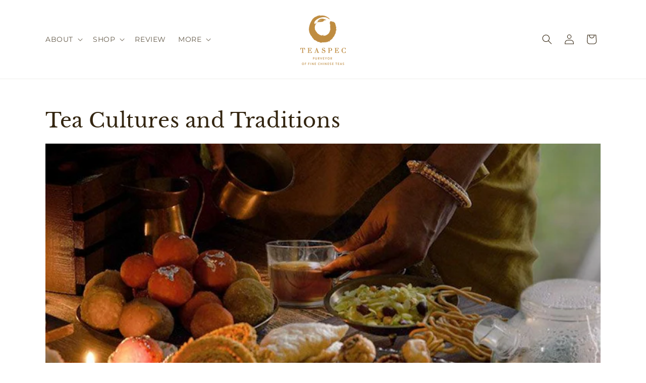

--- FILE ---
content_type: text/css
request_url: https://teaspec.com/cdn/shop/t/66/assets/section-main-blog.aio.min.css?v=156442564927102925081762595799
body_size: -365
content:
/*
Generated time: March 28, 2025 07:55
This file was created by the app developer. Feel free to contact the original developer with any questions. It was minified (compressed) by AVADA. AVADA do NOT own this script.
*/
.blog-articles{display:grid;grid-gap:1rem;column-gap:var(--grid-mobile-horizontal-spacing);row-gap:var(--grid-mobile-vertical-spacing)}.blog-articles .card-wrapper{width:100%}@media screen and (min-width:750px){.blog-articles{grid-template-columns:1fr 1fr;column-gap:var(--grid-desktop-horizontal-spacing);row-gap:var(--grid-desktop-vertical-spacing)}.blog-articles--collage>:nth-child(3n+1),.blog-articles--collage>:nth-child(3n+2):last-child{grid-column:span 2;text-align:center}.blog-articles--collage>:nth-child(3n+1) .card,.blog-articles--collage>:nth-child(3n+2):last-child .card{text-align:center}.blog-articles--collage>:nth-child(3n+1) .article-card__image--small .ratio::before,.blog-articles--collage>:nth-child(3n+2):last-child .article-card__image--small .ratio::before{padding-bottom:22rem}.blog-articles--collage>:nth-child(3n+1) .article-card__image--medium .ratio::before,.blog-articles--collage>:nth-child(3n+2):last-child .article-card__image--medium .ratio::before{padding-bottom:44rem}.blog-articles--collage>:nth-child(3n+1) .article-card__image--large .ratio::before,.blog-articles--collage>:nth-child(3n+2):last-child .article-card__image--large .ratio::before{padding-bottom:66rem}}@media screen and (min-width:990px){.blog-articles--collage>:nth-child(3n+1) .article-card__image--small .ratio .ratio::before,.blog-articles--collage>:nth-child(3n+2):last-child .article-card__image--small .ratio .ratio::before{padding-bottom:27.5rem}.blog-articles--collage>:nth-child(3n+1) .article-card__image--medium .ratio::before,.blog-articles--collage>:nth-child(3n+2):last-child .article-card__image--medium .ratio::before{padding-bottom:55rem}.blog-articles--collage>:nth-child(3n+1) .article-card__image--large .ratio::before,.blog-articles--collage>:nth-child(3n+2):last-child .article-card__image--large .ratio::before{padding-bottom:82.5rem}}